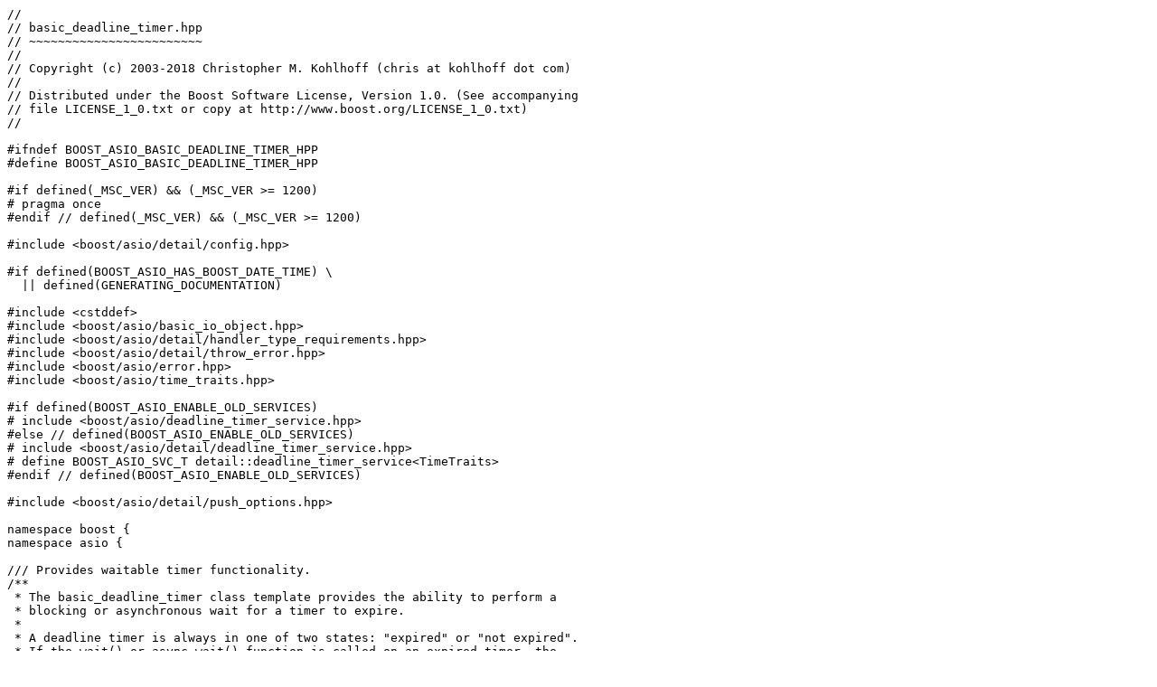

--- FILE ---
content_type: text/x-c++hdr
request_url: https://www.boost.org/doc/libs/1_67_0/boost/asio/basic_deadline_timer.hpp
body_size: 22289
content:
//
// basic_deadline_timer.hpp
// ~~~~~~~~~~~~~~~~~~~~~~~~
//
// Copyright (c) 2003-2018 Christopher M. Kohlhoff (chris at kohlhoff dot com)
//
// Distributed under the Boost Software License, Version 1.0. (See accompanying
// file LICENSE_1_0.txt or copy at http://www.boost.org/LICENSE_1_0.txt)
//

#ifndef BOOST_ASIO_BASIC_DEADLINE_TIMER_HPP
#define BOOST_ASIO_BASIC_DEADLINE_TIMER_HPP

#if defined(_MSC_VER) && (_MSC_VER >= 1200)
# pragma once
#endif // defined(_MSC_VER) && (_MSC_VER >= 1200)

#include <boost/asio/detail/config.hpp>

#if defined(BOOST_ASIO_HAS_BOOST_DATE_TIME) \
  || defined(GENERATING_DOCUMENTATION)

#include <cstddef>
#include <boost/asio/basic_io_object.hpp>
#include <boost/asio/detail/handler_type_requirements.hpp>
#include <boost/asio/detail/throw_error.hpp>
#include <boost/asio/error.hpp>
#include <boost/asio/time_traits.hpp>

#if defined(BOOST_ASIO_ENABLE_OLD_SERVICES)
# include <boost/asio/deadline_timer_service.hpp>
#else // defined(BOOST_ASIO_ENABLE_OLD_SERVICES)
# include <boost/asio/detail/deadline_timer_service.hpp>
# define BOOST_ASIO_SVC_T detail::deadline_timer_service<TimeTraits>
#endif // defined(BOOST_ASIO_ENABLE_OLD_SERVICES)

#include <boost/asio/detail/push_options.hpp>

namespace boost {
namespace asio {

/// Provides waitable timer functionality.
/**
 * The basic_deadline_timer class template provides the ability to perform a
 * blocking or asynchronous wait for a timer to expire.
 *
 * A deadline timer is always in one of two states: "expired" or "not expired".
 * If the wait() or async_wait() function is called on an expired timer, the
 * wait operation will complete immediately.
 *
 * Most applications will use the boost::asio::deadline_timer typedef.
 *
 * @par Thread Safety
 * @e Distinct @e objects: Safe.@n
 * @e Shared @e objects: Unsafe.
 *
 * @par Examples
 * Performing a blocking wait:
 * @code
 * // Construct a timer without setting an expiry time.
 * boost::asio::deadline_timer timer(io_context);
 *
 * // Set an expiry time relative to now.
 * timer.expires_from_now(boost::posix_time::seconds(5));
 *
 * // Wait for the timer to expire.
 * timer.wait();
 * @endcode
 *
 * @par 
 * Performing an asynchronous wait:
 * @code
 * void handler(const boost::system::error_code& error)
 * {
 *   if (!error)
 *   {
 *     // Timer expired.
 *   }
 * }
 *
 * ...
 *
 * // Construct a timer with an absolute expiry time.
 * boost::asio::deadline_timer timer(io_context,
 *     boost::posix_time::time_from_string("2005-12-07 23:59:59.000"));
 *
 * // Start an asynchronous wait.
 * timer.async_wait(handler);
 * @endcode
 *
 * @par Changing an active deadline_timer's expiry time
 *
 * Changing the expiry time of a timer while there are pending asynchronous
 * waits causes those wait operations to be cancelled. To ensure that the action
 * associated with the timer is performed only once, use something like this:
 * used:
 *
 * @code
 * void on_some_event()
 * {
 *   if (my_timer.expires_from_now(seconds(5)) > 0)
 *   {
 *     // We managed to cancel the timer. Start new asynchronous wait.
 *     my_timer.async_wait(on_timeout);
 *   }
 *   else
 *   {
 *     // Too late, timer has already expired!
 *   }
 * }
 *
 * void on_timeout(const boost::system::error_code& e)
 * {
 *   if (e != boost::asio::error::operation_aborted)
 *   {
 *     // Timer was not cancelled, take necessary action.
 *   }
 * }
 * @endcode
 *
 * @li The boost::asio::basic_deadline_timer::expires_from_now() function
 * cancels any pending asynchronous waits, and returns the number of
 * asynchronous waits that were cancelled. If it returns 0 then you were too
 * late and the wait handler has already been executed, or will soon be
 * executed. If it returns 1 then the wait handler was successfully cancelled.
 *
 * @li If a wait handler is cancelled, the boost::system::error_code passed to
 * it contains the value boost::asio::error::operation_aborted.
 */
template <typename Time,
    typename TimeTraits = boost::asio::time_traits<Time>
    BOOST_ASIO_SVC_TPARAM_DEF2(= deadline_timer_service<Time, TimeTraits>)>
class basic_deadline_timer
  : BOOST_ASIO_SVC_ACCESS basic_io_object<BOOST_ASIO_SVC_T>
{
public:
  /// The type of the executor associated with the object.
  typedef io_context::executor_type executor_type;

  /// The time traits type.
  typedef TimeTraits traits_type;

  /// The time type.
  typedef typename traits_type::time_type time_type;

  /// The duration type.
  typedef typename traits_type::duration_type duration_type;

  /// Constructor.
  /**
   * This constructor creates a timer without setting an expiry time. The
   * expires_at() or expires_from_now() functions must be called to set an
   * expiry time before the timer can be waited on.
   *
   * @param io_context The io_context object that the timer will use to dispatch
   * handlers for any asynchronous operations performed on the timer.
   */
  explicit basic_deadline_timer(boost::asio::io_context& io_context)
    : basic_io_object<BOOST_ASIO_SVC_T>(io_context)
  {
  }

  /// Constructor to set a particular expiry time as an absolute time.
  /**
   * This constructor creates a timer and sets the expiry time.
   *
   * @param io_context The io_context object that the timer will use to dispatch
   * handlers for any asynchronous operations performed on the timer.
   *
   * @param expiry_time The expiry time to be used for the timer, expressed
   * as an absolute time.
   */
  basic_deadline_timer(boost::asio::io_context& io_context,
      const time_type& expiry_time)
    : basic_io_object<BOOST_ASIO_SVC_T>(io_context)
  {
    boost::system::error_code ec;
    this->get_service().expires_at(this->get_implementation(), expiry_time, ec);
    boost::asio::detail::throw_error(ec, "expires_at");
  }

  /// Constructor to set a particular expiry time relative to now.
  /**
   * This constructor creates a timer and sets the expiry time.
   *
   * @param io_context The io_context object that the timer will use to dispatch
   * handlers for any asynchronous operations performed on the timer.
   *
   * @param expiry_time The expiry time to be used for the timer, relative to
   * now.
   */
  basic_deadline_timer(boost::asio::io_context& io_context,
      const duration_type& expiry_time)
    : basic_io_object<BOOST_ASIO_SVC_T>(io_context)
  {
    boost::system::error_code ec;
    this->get_service().expires_from_now(
        this->get_implementation(), expiry_time, ec);
    boost::asio::detail::throw_error(ec, "expires_from_now");
  }

#if defined(BOOST_ASIO_HAS_MOVE) || defined(GENERATING_DOCUMENTATION)
  /// Move-construct a basic_deadline_timer from another.
  /**
   * This constructor moves a timer from one object to another.
   *
   * @param other The other basic_deadline_timer object from which the move will
   * occur.
   *
   * @note Following the move, the moved-from object is in the same state as if
   * constructed using the @c basic_deadline_timer(io_context&) constructor.
   */
  basic_deadline_timer(basic_deadline_timer&& other)
    : basic_io_object<BOOST_ASIO_SVC_T>(std::move(other))
  {
  }

  /// Move-assign a basic_deadline_timer from another.
  /**
   * This assignment operator moves a timer from one object to another. Cancels
   * any outstanding asynchronous operations associated with the target object.
   *
   * @param other The other basic_deadline_timer object from which the move will
   * occur.
   *
   * @note Following the move, the moved-from object is in the same state as if
   * constructed using the @c basic_deadline_timer(io_context&) constructor.
   */
  basic_deadline_timer& operator=(basic_deadline_timer&& other)
  {
    basic_io_object<BOOST_ASIO_SVC_T>::operator=(std::move(other));
    return *this;
  }
#endif // defined(BOOST_ASIO_HAS_MOVE) || defined(GENERATING_DOCUMENTATION)

  /// Destroys the timer.
  /**
   * This function destroys the timer, cancelling any outstanding asynchronous
   * wait operations associated with the timer as if by calling @c cancel.
   */
  ~basic_deadline_timer()
  {
  }

#if defined(BOOST_ASIO_ENABLE_OLD_SERVICES)
  // These functions are provided by basic_io_object<>.
#else // defined(BOOST_ASIO_ENABLE_OLD_SERVICES)
#if !defined(BOOST_ASIO_NO_DEPRECATED)
  /// (Deprecated: Use get_executor().) Get the io_context associated with the
  /// object.
  /**
   * This function may be used to obtain the io_context object that the I/O
   * object uses to dispatch handlers for asynchronous operations.
   *
   * @return A reference to the io_context object that the I/O object will use
   * to dispatch handlers. Ownership is not transferred to the caller.
   */
  boost::asio::io_context& get_io_context()
  {
    return basic_io_object<BOOST_ASIO_SVC_T>::get_io_context();
  }

  /// (Deprecated: Use get_executor().) Get the io_context associated with the
  /// object.
  /**
   * This function may be used to obtain the io_context object that the I/O
   * object uses to dispatch handlers for asynchronous operations.
   *
   * @return A reference to the io_context object that the I/O object will use
   * to dispatch handlers. Ownership is not transferred to the caller.
   */
  boost::asio::io_context& get_io_service()
  {
    return basic_io_object<BOOST_ASIO_SVC_T>::get_io_service();
  }
#endif // !defined(BOOST_ASIO_NO_DEPRECATED)

  /// Get the executor associated with the object.
  executor_type get_executor() BOOST_ASIO_NOEXCEPT
  {
    return basic_io_object<BOOST_ASIO_SVC_T>::get_executor();
  }
#endif // defined(BOOST_ASIO_ENABLE_OLD_SERVICES)

  /// Cancel any asynchronous operations that are waiting on the timer.
  /**
   * This function forces the completion of any pending asynchronous wait
   * operations against the timer. The handler for each cancelled operation will
   * be invoked with the boost::asio::error::operation_aborted error code.
   *
   * Cancelling the timer does not change the expiry time.
   *
   * @return The number of asynchronous operations that were cancelled.
   *
   * @throws boost::system::system_error Thrown on failure.
   *
   * @note If the timer has already expired when cancel() is called, then the
   * handlers for asynchronous wait operations will:
   *
   * @li have already been invoked; or
   *
   * @li have been queued for invocation in the near future.
   *
   * These handlers can no longer be cancelled, and therefore are passed an
   * error code that indicates the successful completion of the wait operation.
   */
  std::size_t cancel()
  {
    boost::system::error_code ec;
    std::size_t s = this->get_service().cancel(this->get_implementation(), ec);
    boost::asio::detail::throw_error(ec, "cancel");
    return s;
  }

  /// Cancel any asynchronous operations that are waiting on the timer.
  /**
   * This function forces the completion of any pending asynchronous wait
   * operations against the timer. The handler for each cancelled operation will
   * be invoked with the boost::asio::error::operation_aborted error code.
   *
   * Cancelling the timer does not change the expiry time.
   *
   * @param ec Set to indicate what error occurred, if any.
   *
   * @return The number of asynchronous operations that were cancelled.
   *
   * @note If the timer has already expired when cancel() is called, then the
   * handlers for asynchronous wait operations will:
   *
   * @li have already been invoked; or
   *
   * @li have been queued for invocation in the near future.
   *
   * These handlers can no longer be cancelled, and therefore are passed an
   * error code that indicates the successful completion of the wait operation.
   */
  std::size_t cancel(boost::system::error_code& ec)
  {
    return this->get_service().cancel(this->get_implementation(), ec);
  }

  /// Cancels one asynchronous operation that is waiting on the timer.
  /**
   * This function forces the completion of one pending asynchronous wait
   * operation against the timer. Handlers are cancelled in FIFO order. The
   * handler for the cancelled operation will be invoked with the
   * boost::asio::error::operation_aborted error code.
   *
   * Cancelling the timer does not change the expiry time.
   *
   * @return The number of asynchronous operations that were cancelled. That is,
   * either 0 or 1.
   *
   * @throws boost::system::system_error Thrown on failure.
   *
   * @note If the timer has already expired when cancel_one() is called, then
   * the handlers for asynchronous wait operations will:
   *
   * @li have already been invoked; or
   *
   * @li have been queued for invocation in the near future.
   *
   * These handlers can no longer be cancelled, and therefore are passed an
   * error code that indicates the successful completion of the wait operation.
   */
  std::size_t cancel_one()
  {
    boost::system::error_code ec;
    std::size_t s = this->get_service().cancel_one(
        this->get_implementation(), ec);
    boost::asio::detail::throw_error(ec, "cancel_one");
    return s;
  }

  /// Cancels one asynchronous operation that is waiting on the timer.
  /**
   * This function forces the completion of one pending asynchronous wait
   * operation against the timer. Handlers are cancelled in FIFO order. The
   * handler for the cancelled operation will be invoked with the
   * boost::asio::error::operation_aborted error code.
   *
   * Cancelling the timer does not change the expiry time.
   *
   * @param ec Set to indicate what error occurred, if any.
   *
   * @return The number of asynchronous operations that were cancelled. That is,
   * either 0 or 1.
   *
   * @note If the timer has already expired when cancel_one() is called, then
   * the handlers for asynchronous wait operations will:
   *
   * @li have already been invoked; or
   *
   * @li have been queued for invocation in the near future.
   *
   * These handlers can no longer be cancelled, and therefore are passed an
   * error code that indicates the successful completion of the wait operation.
   */
  std::size_t cancel_one(boost::system::error_code& ec)
  {
    return this->get_service().cancel_one(this->get_implementation(), ec);
  }

  /// Get the timer's expiry time as an absolute time.
  /**
   * This function may be used to obtain the timer's current expiry time.
   * Whether the timer has expired or not does not affect this value.
   */
  time_type expires_at() const
  {
    return this->get_service().expires_at(this->get_implementation());
  }

  /// Set the timer's expiry time as an absolute time.
  /**
   * This function sets the expiry time. Any pending asynchronous wait
   * operations will be cancelled. The handler for each cancelled operation will
   * be invoked with the boost::asio::error::operation_aborted error code.
   *
   * @param expiry_time The expiry time to be used for the timer.
   *
   * @return The number of asynchronous operations that were cancelled.
   *
   * @throws boost::system::system_error Thrown on failure.
   *
   * @note If the timer has already expired when expires_at() is called, then
   * the handlers for asynchronous wait operations will:
   *
   * @li have already been invoked; or
   *
   * @li have been queued for invocation in the near future.
   *
   * These handlers can no longer be cancelled, and therefore are passed an
   * error code that indicates the successful completion of the wait operation.
   */
  std::size_t expires_at(const time_type& expiry_time)
  {
    boost::system::error_code ec;
    std::size_t s = this->get_service().expires_at(
        this->get_implementation(), expiry_time, ec);
    boost::asio::detail::throw_error(ec, "expires_at");
    return s;
  }

  /// Set the timer's expiry time as an absolute time.
  /**
   * This function sets the expiry time. Any pending asynchronous wait
   * operations will be cancelled. The handler for each cancelled operation will
   * be invoked with the boost::asio::error::operation_aborted error code.
   *
   * @param expiry_time The expiry time to be used for the timer.
   *
   * @param ec Set to indicate what error occurred, if any.
   *
   * @return The number of asynchronous operations that were cancelled.
   *
   * @note If the timer has already expired when expires_at() is called, then
   * the handlers for asynchronous wait operations will:
   *
   * @li have already been invoked; or
   *
   * @li have been queued for invocation in the near future.
   *
   * These handlers can no longer be cancelled, and therefore are passed an
   * error code that indicates the successful completion of the wait operation.
   */
  std::size_t expires_at(const time_type& expiry_time,
      boost::system::error_code& ec)
  {
    return this->get_service().expires_at(
        this->get_implementation(), expiry_time, ec);
  }

  /// Get the timer's expiry time relative to now.
  /**
   * This function may be used to obtain the timer's current expiry time.
   * Whether the timer has expired or not does not affect this value.
   */
  duration_type expires_from_now() const
  {
    return this->get_service().expires_from_now(this->get_implementation());
  }

  /// Set the timer's expiry time relative to now.
  /**
   * This function sets the expiry time. Any pending asynchronous wait
   * operations will be cancelled. The handler for each cancelled operation will
   * be invoked with the boost::asio::error::operation_aborted error code.
   *
   * @param expiry_time The expiry time to be used for the timer.
   *
   * @return The number of asynchronous operations that were cancelled.
   *
   * @throws boost::system::system_error Thrown on failure.
   *
   * @note If the timer has already expired when expires_from_now() is called,
   * then the handlers for asynchronous wait operations will:
   *
   * @li have already been invoked; or
   *
   * @li have been queued for invocation in the near future.
   *
   * These handlers can no longer be cancelled, and therefore are passed an
   * error code that indicates the successful completion of the wait operation.
   */
  std::size_t expires_from_now(const duration_type& expiry_time)
  {
    boost::system::error_code ec;
    std::size_t s = this->get_service().expires_from_now(
        this->get_implementation(), expiry_time, ec);
    boost::asio::detail::throw_error(ec, "expires_from_now");
    return s;
  }

  /// Set the timer's expiry time relative to now.
  /**
   * This function sets the expiry time. Any pending asynchronous wait
   * operations will be cancelled. The handler for each cancelled operation will
   * be invoked with the boost::asio::error::operation_aborted error code.
   *
   * @param expiry_time The expiry time to be used for the timer.
   *
   * @param ec Set to indicate what error occurred, if any.
   *
   * @return The number of asynchronous operations that were cancelled.
   *
   * @note If the timer has already expired when expires_from_now() is called,
   * then the handlers for asynchronous wait operations will:
   *
   * @li have already been invoked; or
   *
   * @li have been queued for invocation in the near future.
   *
   * These handlers can no longer be cancelled, and therefore are passed an
   * error code that indicates the successful completion of the wait operation.
   */
  std::size_t expires_from_now(const duration_type& expiry_time,
      boost::system::error_code& ec)
  {
    return this->get_service().expires_from_now(
        this->get_implementation(), expiry_time, ec);
  }

  /// Perform a blocking wait on the timer.
  /**
   * This function is used to wait for the timer to expire. This function
   * blocks and does not return until the timer has expired.
   *
   * @throws boost::system::system_error Thrown on failure.
   */
  void wait()
  {
    boost::system::error_code ec;
    this->get_service().wait(this->get_implementation(), ec);
    boost::asio::detail::throw_error(ec, "wait");
  }

  /// Perform a blocking wait on the timer.
  /**
   * This function is used to wait for the timer to expire. This function
   * blocks and does not return until the timer has expired.
   *
   * @param ec Set to indicate what error occurred, if any.
   */
  void wait(boost::system::error_code& ec)
  {
    this->get_service().wait(this->get_implementation(), ec);
  }

  /// Start an asynchronous wait on the timer.
  /**
   * This function may be used to initiate an asynchronous wait against the
   * timer. It always returns immediately.
   *
   * For each call to async_wait(), the supplied handler will be called exactly
   * once. The handler will be called when:
   *
   * @li The timer has expired.
   *
   * @li The timer was cancelled, in which case the handler is passed the error
   * code boost::asio::error::operation_aborted.
   *
   * @param handler The handler to be called when the timer expires. Copies
   * will be made of the handler as required. The function signature of the
   * handler must be:
   * @code void handler(
   *   const boost::system::error_code& error // Result of operation.
   * ); @endcode
   * Regardless of whether the asynchronous operation completes immediately or
   * not, the handler will not be invoked from within this function. Invocation
   * of the handler will be performed in a manner equivalent to using
   * boost::asio::io_context::post().
   */
  template <typename WaitHandler>
  BOOST_ASIO_INITFN_RESULT_TYPE(WaitHandler,
      void (boost::system::error_code))
  async_wait(BOOST_ASIO_MOVE_ARG(WaitHandler) handler)
  {
    // If you get an error on the following line it means that your handler does
    // not meet the documented type requirements for a WaitHandler.
    BOOST_ASIO_WAIT_HANDLER_CHECK(WaitHandler, handler) type_check;

#if defined(BOOST_ASIO_ENABLE_OLD_SERVICES)
    return this->get_service().async_wait(this->get_implementation(),
        BOOST_ASIO_MOVE_CAST(WaitHandler)(handler));
#else // defined(BOOST_ASIO_ENABLE_OLD_SERVICES)
    async_completion<WaitHandler,
      void (boost::system::error_code)> init(handler);

    this->get_service().async_wait(this->get_implementation(),
        init.completion_handler);

    return init.result.get();
#endif // defined(BOOST_ASIO_ENABLE_OLD_SERVICES)
  }
};

} // namespace asio
} // namespace boost

#include <boost/asio/detail/pop_options.hpp>

#if !defined(BOOST_ASIO_ENABLE_OLD_SERVICES)
# undef BOOST_ASIO_SVC_T
#endif // !defined(BOOST_ASIO_ENABLE_OLD_SERVICES)

#endif // defined(BOOST_ASIO_HAS_BOOST_DATE_TIME)
       // || defined(GENERATING_DOCUMENTATION)

#endif // BOOST_ASIO_BASIC_DEADLINE_TIMER_HPP
